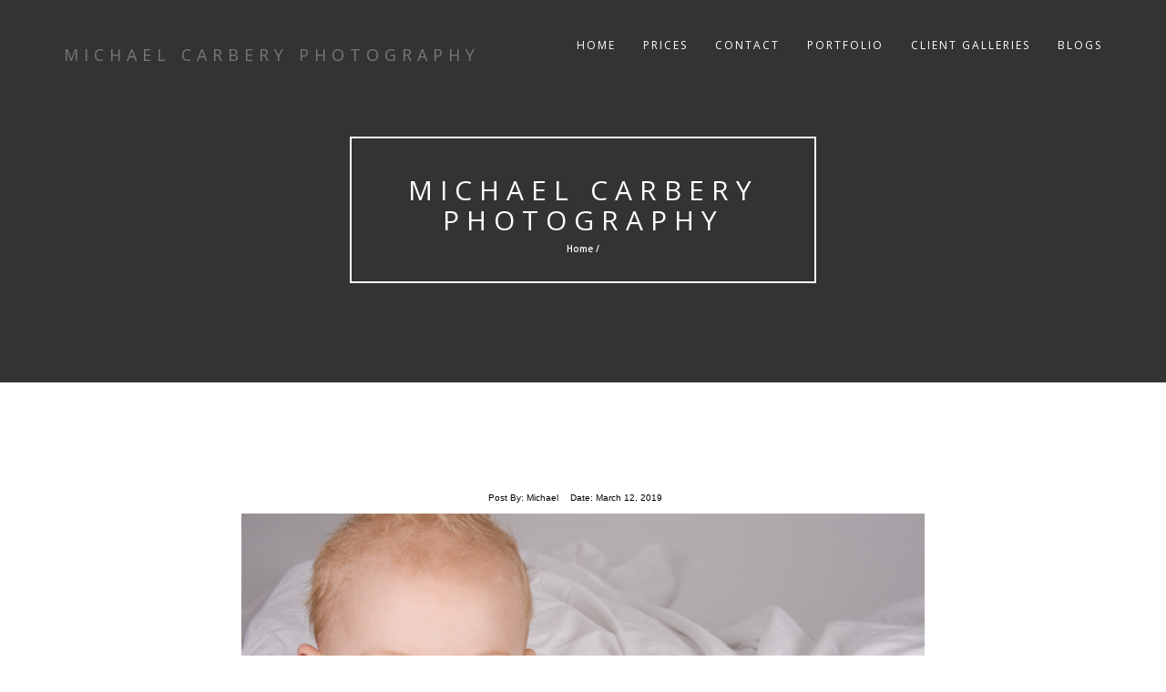

--- FILE ---
content_type: text/html; charset=UTF-8
request_url: https://www.mcarberyphoto.co.uk/rl_gallery/9487/
body_size: 9854
content:

<!DOCTYPE html>
<html lang="en-GB">
<head>
<!-- Basic Page Needs
================================================== -->
<meta charset="UTF-8">
<meta name="viewport" content="width=device-width, initial-scale=1, maximum-scale=1">
<link rel="profile" href="http://gmpg.org/xfn/11">
<link rel="pingback" href="https://www.mcarberyphoto.co.uk/xmlrpc.php">
<link rel="dns-prefetch" href="//cdn.hu-manity.co" />
		<!-- Cookie Compliance -->
		<script type="text/javascript">var huOptions = {"appID":"wwwmcarberyphotocouk-f044cfb","currentLanguage":"en","blocking":false,"globalCookie":false,"isAdmin":false,"privacyConsent":true,"forms":[]};</script>
		<script type="text/javascript" src="https://cdn.hu-manity.co/hu-banner.min.js"></script><title>Michael Carbery Photography</title>
<meta name='robots' content='max-image-preview:large' />
<link rel='dns-prefetch' href='//fonts.googleapis.com' />
<link rel="alternate" type="application/rss+xml" title="Michael Carbery Photography &raquo; Feed" href="https://www.mcarberyphoto.co.uk/feed/" />
<link rel="alternate" type="application/rss+xml" title="Michael Carbery Photography &raquo; Comments Feed" href="https://www.mcarberyphoto.co.uk/comments/feed/" />
<link rel="alternate" title="oEmbed (JSON)" type="application/json+oembed" href="https://www.mcarberyphoto.co.uk/wp-json/oembed/1.0/embed?url=https%3A%2F%2Fwww.mcarberyphoto.co.uk%2Frl_gallery%2F9487%2F" />
<link rel="alternate" title="oEmbed (XML)" type="text/xml+oembed" href="https://www.mcarberyphoto.co.uk/wp-json/oembed/1.0/embed?url=https%3A%2F%2Fwww.mcarberyphoto.co.uk%2Frl_gallery%2F9487%2F&#038;format=xml" />
<style id='wp-img-auto-sizes-contain-inline-css' type='text/css'>
img:is([sizes=auto i],[sizes^="auto," i]){contain-intrinsic-size:3000px 1500px}
/*# sourceURL=wp-img-auto-sizes-contain-inline-css */
</style>
<style id='wp-emoji-styles-inline-css' type='text/css'>

	img.wp-smiley, img.emoji {
		display: inline !important;
		border: none !important;
		box-shadow: none !important;
		height: 1em !important;
		width: 1em !important;
		margin: 0 0.07em !important;
		vertical-align: -0.1em !important;
		background: none !important;
		padding: 0 !important;
	}
/*# sourceURL=wp-emoji-styles-inline-css */
</style>
<style id='wp-block-library-inline-css' type='text/css'>
:root{--wp-block-synced-color:#7a00df;--wp-block-synced-color--rgb:122,0,223;--wp-bound-block-color:var(--wp-block-synced-color);--wp-editor-canvas-background:#ddd;--wp-admin-theme-color:#007cba;--wp-admin-theme-color--rgb:0,124,186;--wp-admin-theme-color-darker-10:#006ba1;--wp-admin-theme-color-darker-10--rgb:0,107,160.5;--wp-admin-theme-color-darker-20:#005a87;--wp-admin-theme-color-darker-20--rgb:0,90,135;--wp-admin-border-width-focus:2px}@media (min-resolution:192dpi){:root{--wp-admin-border-width-focus:1.5px}}.wp-element-button{cursor:pointer}:root .has-very-light-gray-background-color{background-color:#eee}:root .has-very-dark-gray-background-color{background-color:#313131}:root .has-very-light-gray-color{color:#eee}:root .has-very-dark-gray-color{color:#313131}:root .has-vivid-green-cyan-to-vivid-cyan-blue-gradient-background{background:linear-gradient(135deg,#00d084,#0693e3)}:root .has-purple-crush-gradient-background{background:linear-gradient(135deg,#34e2e4,#4721fb 50%,#ab1dfe)}:root .has-hazy-dawn-gradient-background{background:linear-gradient(135deg,#faaca8,#dad0ec)}:root .has-subdued-olive-gradient-background{background:linear-gradient(135deg,#fafae1,#67a671)}:root .has-atomic-cream-gradient-background{background:linear-gradient(135deg,#fdd79a,#004a59)}:root .has-nightshade-gradient-background{background:linear-gradient(135deg,#330968,#31cdcf)}:root .has-midnight-gradient-background{background:linear-gradient(135deg,#020381,#2874fc)}:root{--wp--preset--font-size--normal:16px;--wp--preset--font-size--huge:42px}.has-regular-font-size{font-size:1em}.has-larger-font-size{font-size:2.625em}.has-normal-font-size{font-size:var(--wp--preset--font-size--normal)}.has-huge-font-size{font-size:var(--wp--preset--font-size--huge)}.has-text-align-center{text-align:center}.has-text-align-left{text-align:left}.has-text-align-right{text-align:right}.has-fit-text{white-space:nowrap!important}#end-resizable-editor-section{display:none}.aligncenter{clear:both}.items-justified-left{justify-content:flex-start}.items-justified-center{justify-content:center}.items-justified-right{justify-content:flex-end}.items-justified-space-between{justify-content:space-between}.screen-reader-text{border:0;clip-path:inset(50%);height:1px;margin:-1px;overflow:hidden;padding:0;position:absolute;width:1px;word-wrap:normal!important}.screen-reader-text:focus{background-color:#ddd;clip-path:none;color:#444;display:block;font-size:1em;height:auto;left:5px;line-height:normal;padding:15px 23px 14px;text-decoration:none;top:5px;width:auto;z-index:100000}html :where(.has-border-color){border-style:solid}html :where([style*=border-top-color]){border-top-style:solid}html :where([style*=border-right-color]){border-right-style:solid}html :where([style*=border-bottom-color]){border-bottom-style:solid}html :where([style*=border-left-color]){border-left-style:solid}html :where([style*=border-width]){border-style:solid}html :where([style*=border-top-width]){border-top-style:solid}html :where([style*=border-right-width]){border-right-style:solid}html :where([style*=border-bottom-width]){border-bottom-style:solid}html :where([style*=border-left-width]){border-left-style:solid}html :where(img[class*=wp-image-]){height:auto;max-width:100%}:where(figure){margin:0 0 1em}html :where(.is-position-sticky){--wp-admin--admin-bar--position-offset:var(--wp-admin--admin-bar--height,0px)}@media screen and (max-width:600px){html :where(.is-position-sticky){--wp-admin--admin-bar--position-offset:0px}}

/*# sourceURL=wp-block-library-inline-css */
</style><style id='global-styles-inline-css' type='text/css'>
:root{--wp--preset--aspect-ratio--square: 1;--wp--preset--aspect-ratio--4-3: 4/3;--wp--preset--aspect-ratio--3-4: 3/4;--wp--preset--aspect-ratio--3-2: 3/2;--wp--preset--aspect-ratio--2-3: 2/3;--wp--preset--aspect-ratio--16-9: 16/9;--wp--preset--aspect-ratio--9-16: 9/16;--wp--preset--color--black: #000000;--wp--preset--color--cyan-bluish-gray: #abb8c3;--wp--preset--color--white: #ffffff;--wp--preset--color--pale-pink: #f78da7;--wp--preset--color--vivid-red: #cf2e2e;--wp--preset--color--luminous-vivid-orange: #ff6900;--wp--preset--color--luminous-vivid-amber: #fcb900;--wp--preset--color--light-green-cyan: #7bdcb5;--wp--preset--color--vivid-green-cyan: #00d084;--wp--preset--color--pale-cyan-blue: #8ed1fc;--wp--preset--color--vivid-cyan-blue: #0693e3;--wp--preset--color--vivid-purple: #9b51e0;--wp--preset--gradient--vivid-cyan-blue-to-vivid-purple: linear-gradient(135deg,rgb(6,147,227) 0%,rgb(155,81,224) 100%);--wp--preset--gradient--light-green-cyan-to-vivid-green-cyan: linear-gradient(135deg,rgb(122,220,180) 0%,rgb(0,208,130) 100%);--wp--preset--gradient--luminous-vivid-amber-to-luminous-vivid-orange: linear-gradient(135deg,rgb(252,185,0) 0%,rgb(255,105,0) 100%);--wp--preset--gradient--luminous-vivid-orange-to-vivid-red: linear-gradient(135deg,rgb(255,105,0) 0%,rgb(207,46,46) 100%);--wp--preset--gradient--very-light-gray-to-cyan-bluish-gray: linear-gradient(135deg,rgb(238,238,238) 0%,rgb(169,184,195) 100%);--wp--preset--gradient--cool-to-warm-spectrum: linear-gradient(135deg,rgb(74,234,220) 0%,rgb(151,120,209) 20%,rgb(207,42,186) 40%,rgb(238,44,130) 60%,rgb(251,105,98) 80%,rgb(254,248,76) 100%);--wp--preset--gradient--blush-light-purple: linear-gradient(135deg,rgb(255,206,236) 0%,rgb(152,150,240) 100%);--wp--preset--gradient--blush-bordeaux: linear-gradient(135deg,rgb(254,205,165) 0%,rgb(254,45,45) 50%,rgb(107,0,62) 100%);--wp--preset--gradient--luminous-dusk: linear-gradient(135deg,rgb(255,203,112) 0%,rgb(199,81,192) 50%,rgb(65,88,208) 100%);--wp--preset--gradient--pale-ocean: linear-gradient(135deg,rgb(255,245,203) 0%,rgb(182,227,212) 50%,rgb(51,167,181) 100%);--wp--preset--gradient--electric-grass: linear-gradient(135deg,rgb(202,248,128) 0%,rgb(113,206,126) 100%);--wp--preset--gradient--midnight: linear-gradient(135deg,rgb(2,3,129) 0%,rgb(40,116,252) 100%);--wp--preset--font-size--small: 13px;--wp--preset--font-size--medium: 20px;--wp--preset--font-size--large: 36px;--wp--preset--font-size--x-large: 42px;--wp--preset--spacing--20: 0.44rem;--wp--preset--spacing--30: 0.67rem;--wp--preset--spacing--40: 1rem;--wp--preset--spacing--50: 1.5rem;--wp--preset--spacing--60: 2.25rem;--wp--preset--spacing--70: 3.38rem;--wp--preset--spacing--80: 5.06rem;--wp--preset--shadow--natural: 6px 6px 9px rgba(0, 0, 0, 0.2);--wp--preset--shadow--deep: 12px 12px 50px rgba(0, 0, 0, 0.4);--wp--preset--shadow--sharp: 6px 6px 0px rgba(0, 0, 0, 0.2);--wp--preset--shadow--outlined: 6px 6px 0px -3px rgb(255, 255, 255), 6px 6px rgb(0, 0, 0);--wp--preset--shadow--crisp: 6px 6px 0px rgb(0, 0, 0);}:where(.is-layout-flex){gap: 0.5em;}:where(.is-layout-grid){gap: 0.5em;}body .is-layout-flex{display: flex;}.is-layout-flex{flex-wrap: wrap;align-items: center;}.is-layout-flex > :is(*, div){margin: 0;}body .is-layout-grid{display: grid;}.is-layout-grid > :is(*, div){margin: 0;}:where(.wp-block-columns.is-layout-flex){gap: 2em;}:where(.wp-block-columns.is-layout-grid){gap: 2em;}:where(.wp-block-post-template.is-layout-flex){gap: 1.25em;}:where(.wp-block-post-template.is-layout-grid){gap: 1.25em;}.has-black-color{color: var(--wp--preset--color--black) !important;}.has-cyan-bluish-gray-color{color: var(--wp--preset--color--cyan-bluish-gray) !important;}.has-white-color{color: var(--wp--preset--color--white) !important;}.has-pale-pink-color{color: var(--wp--preset--color--pale-pink) !important;}.has-vivid-red-color{color: var(--wp--preset--color--vivid-red) !important;}.has-luminous-vivid-orange-color{color: var(--wp--preset--color--luminous-vivid-orange) !important;}.has-luminous-vivid-amber-color{color: var(--wp--preset--color--luminous-vivid-amber) !important;}.has-light-green-cyan-color{color: var(--wp--preset--color--light-green-cyan) !important;}.has-vivid-green-cyan-color{color: var(--wp--preset--color--vivid-green-cyan) !important;}.has-pale-cyan-blue-color{color: var(--wp--preset--color--pale-cyan-blue) !important;}.has-vivid-cyan-blue-color{color: var(--wp--preset--color--vivid-cyan-blue) !important;}.has-vivid-purple-color{color: var(--wp--preset--color--vivid-purple) !important;}.has-black-background-color{background-color: var(--wp--preset--color--black) !important;}.has-cyan-bluish-gray-background-color{background-color: var(--wp--preset--color--cyan-bluish-gray) !important;}.has-white-background-color{background-color: var(--wp--preset--color--white) !important;}.has-pale-pink-background-color{background-color: var(--wp--preset--color--pale-pink) !important;}.has-vivid-red-background-color{background-color: var(--wp--preset--color--vivid-red) !important;}.has-luminous-vivid-orange-background-color{background-color: var(--wp--preset--color--luminous-vivid-orange) !important;}.has-luminous-vivid-amber-background-color{background-color: var(--wp--preset--color--luminous-vivid-amber) !important;}.has-light-green-cyan-background-color{background-color: var(--wp--preset--color--light-green-cyan) !important;}.has-vivid-green-cyan-background-color{background-color: var(--wp--preset--color--vivid-green-cyan) !important;}.has-pale-cyan-blue-background-color{background-color: var(--wp--preset--color--pale-cyan-blue) !important;}.has-vivid-cyan-blue-background-color{background-color: var(--wp--preset--color--vivid-cyan-blue) !important;}.has-vivid-purple-background-color{background-color: var(--wp--preset--color--vivid-purple) !important;}.has-black-border-color{border-color: var(--wp--preset--color--black) !important;}.has-cyan-bluish-gray-border-color{border-color: var(--wp--preset--color--cyan-bluish-gray) !important;}.has-white-border-color{border-color: var(--wp--preset--color--white) !important;}.has-pale-pink-border-color{border-color: var(--wp--preset--color--pale-pink) !important;}.has-vivid-red-border-color{border-color: var(--wp--preset--color--vivid-red) !important;}.has-luminous-vivid-orange-border-color{border-color: var(--wp--preset--color--luminous-vivid-orange) !important;}.has-luminous-vivid-amber-border-color{border-color: var(--wp--preset--color--luminous-vivid-amber) !important;}.has-light-green-cyan-border-color{border-color: var(--wp--preset--color--light-green-cyan) !important;}.has-vivid-green-cyan-border-color{border-color: var(--wp--preset--color--vivid-green-cyan) !important;}.has-pale-cyan-blue-border-color{border-color: var(--wp--preset--color--pale-cyan-blue) !important;}.has-vivid-cyan-blue-border-color{border-color: var(--wp--preset--color--vivid-cyan-blue) !important;}.has-vivid-purple-border-color{border-color: var(--wp--preset--color--vivid-purple) !important;}.has-vivid-cyan-blue-to-vivid-purple-gradient-background{background: var(--wp--preset--gradient--vivid-cyan-blue-to-vivid-purple) !important;}.has-light-green-cyan-to-vivid-green-cyan-gradient-background{background: var(--wp--preset--gradient--light-green-cyan-to-vivid-green-cyan) !important;}.has-luminous-vivid-amber-to-luminous-vivid-orange-gradient-background{background: var(--wp--preset--gradient--luminous-vivid-amber-to-luminous-vivid-orange) !important;}.has-luminous-vivid-orange-to-vivid-red-gradient-background{background: var(--wp--preset--gradient--luminous-vivid-orange-to-vivid-red) !important;}.has-very-light-gray-to-cyan-bluish-gray-gradient-background{background: var(--wp--preset--gradient--very-light-gray-to-cyan-bluish-gray) !important;}.has-cool-to-warm-spectrum-gradient-background{background: var(--wp--preset--gradient--cool-to-warm-spectrum) !important;}.has-blush-light-purple-gradient-background{background: var(--wp--preset--gradient--blush-light-purple) !important;}.has-blush-bordeaux-gradient-background{background: var(--wp--preset--gradient--blush-bordeaux) !important;}.has-luminous-dusk-gradient-background{background: var(--wp--preset--gradient--luminous-dusk) !important;}.has-pale-ocean-gradient-background{background: var(--wp--preset--gradient--pale-ocean) !important;}.has-electric-grass-gradient-background{background: var(--wp--preset--gradient--electric-grass) !important;}.has-midnight-gradient-background{background: var(--wp--preset--gradient--midnight) !important;}.has-small-font-size{font-size: var(--wp--preset--font-size--small) !important;}.has-medium-font-size{font-size: var(--wp--preset--font-size--medium) !important;}.has-large-font-size{font-size: var(--wp--preset--font-size--large) !important;}.has-x-large-font-size{font-size: var(--wp--preset--font-size--x-large) !important;}
/*# sourceURL=global-styles-inline-css */
</style>

<style id='classic-theme-styles-inline-css' type='text/css'>
/*! This file is auto-generated */
.wp-block-button__link{color:#fff;background-color:#32373c;border-radius:9999px;box-shadow:none;text-decoration:none;padding:calc(.667em + 2px) calc(1.333em + 2px);font-size:1.125em}.wp-block-file__button{background:#32373c;color:#fff;text-decoration:none}
/*# sourceURL=/wp-includes/css/classic-themes.min.css */
</style>
<link rel='stylesheet' id='contact-form-7-css' href='https://www.mcarberyphoto.co.uk/wp-content/plugins/contact-form-7/includes/css/styles.css?ver=6.1' type='text/css' media='all' />
<link rel='stylesheet' id='responsive-lightbox-prettyphoto-css' href='https://www.mcarberyphoto.co.uk/wp-content/plugins/responsive-lightbox/assets/prettyphoto/prettyPhoto.min.css?ver=3.1.6' type='text/css' media='all' />
<link rel='stylesheet' id='dashicons-css' href='https://www.mcarberyphoto.co.uk/wp-includes/css/dashicons.min.css?ver=6.9' type='text/css' media='all' />
<link rel='stylesheet' id='thickbox-css' href='https://www.mcarberyphoto.co.uk/wp-includes/js/thickbox/thickbox.css?ver=6.9' type='text/css' media='all' />
<link rel='stylesheet' id='rokophoto_font-css' href='//fonts.googleapis.com/css?family=Open+Sans%3A400%2C600&#038;ver=6.9' type='text/css' media='all' />
<link rel='stylesheet' id='rokophoto_bootstrap-css' href='https://www.mcarberyphoto.co.uk/wp-content/themes/rokophoto-lite/css/bootstrap.css?ver=6.9' type='text/css' media='all' />
<link rel='stylesheet' id='rokophoto_animate-css' href='https://www.mcarberyphoto.co.uk/wp-content/themes/rokophoto-lite/css/animate.css?ver=6.9' type='text/css' media='all' />
<link rel='stylesheet' id='rokophoto_font_awesome-css' href='https://www.mcarberyphoto.co.uk/wp-content/themes/rokophoto-lite/css/font-awesome.css?ver=6.9' type='text/css' media='all' />
<link rel='stylesheet' id='rokophoto_style-css' href='https://www.mcarberyphoto.co.uk/wp-content/themes/rokophoto-lite/style.css?ver=1.1.25' type='text/css' media='all' />
<link rel='stylesheet' id='rokophoto_responsiveness-css' href='https://www.mcarberyphoto.co.uk/wp-content/themes/rokophoto-lite/css/responsiveness.css?ver=6.9' type='text/css' media='all' />
<style id='akismet-widget-style-inline-css' type='text/css'>

			.a-stats {
				--akismet-color-mid-green: #357b49;
				--akismet-color-white: #fff;
				--akismet-color-light-grey: #f6f7f7;

				max-width: 350px;
				width: auto;
			}

			.a-stats * {
				all: unset;
				box-sizing: border-box;
			}

			.a-stats strong {
				font-weight: 600;
			}

			.a-stats a.a-stats__link,
			.a-stats a.a-stats__link:visited,
			.a-stats a.a-stats__link:active {
				background: var(--akismet-color-mid-green);
				border: none;
				box-shadow: none;
				border-radius: 8px;
				color: var(--akismet-color-white);
				cursor: pointer;
				display: block;
				font-family: -apple-system, BlinkMacSystemFont, 'Segoe UI', 'Roboto', 'Oxygen-Sans', 'Ubuntu', 'Cantarell', 'Helvetica Neue', sans-serif;
				font-weight: 500;
				padding: 12px;
				text-align: center;
				text-decoration: none;
				transition: all 0.2s ease;
			}

			/* Extra specificity to deal with TwentyTwentyOne focus style */
			.widget .a-stats a.a-stats__link:focus {
				background: var(--akismet-color-mid-green);
				color: var(--akismet-color-white);
				text-decoration: none;
			}

			.a-stats a.a-stats__link:hover {
				filter: brightness(110%);
				box-shadow: 0 4px 12px rgba(0, 0, 0, 0.06), 0 0 2px rgba(0, 0, 0, 0.16);
			}

			.a-stats .count {
				color: var(--akismet-color-white);
				display: block;
				font-size: 1.5em;
				line-height: 1.4;
				padding: 0 13px;
				white-space: nowrap;
			}
		
/*# sourceURL=akismet-widget-style-inline-css */
</style>
<link rel='stylesheet' id='wp-pagenavi-css' href='https://www.mcarberyphoto.co.uk/wp-content/plugins/wp-pagenavi/pagenavi-css.css?ver=2.70' type='text/css' media='all' />
 <style type="text/css"></style><script type="text/javascript" src="https://www.mcarberyphoto.co.uk/wp-includes/js/jquery/jquery.min.js?ver=3.7.1" id="jquery-core-js"></script>
<script type="text/javascript" src="https://www.mcarberyphoto.co.uk/wp-includes/js/jquery/jquery-migrate.min.js?ver=3.4.1" id="jquery-migrate-js"></script>
<script type="text/javascript" src="https://www.mcarberyphoto.co.uk/wp-content/plugins/responsive-lightbox/assets/prettyphoto/jquery.prettyPhoto.min.js?ver=3.1.6" id="responsive-lightbox-prettyphoto-js"></script>
<script type="text/javascript" src="https://www.mcarberyphoto.co.uk/wp-includes/js/underscore.min.js?ver=1.13.7" id="underscore-js"></script>
<script type="text/javascript" src="https://www.mcarberyphoto.co.uk/wp-content/plugins/responsive-lightbox/assets/infinitescroll/infinite-scroll.pkgd.min.js?ver=4.0.1" id="responsive-lightbox-infinite-scroll-js"></script>
<script type="text/javascript" id="responsive-lightbox-js-before">
/* <![CDATA[ */
var rlArgs = {"script":"prettyphoto","selector":"lightbox","customEvents":"","activeGalleries":true,"animationSpeed":"normal","slideshow":false,"slideshowDelay":5000,"slideshowAutoplay":false,"opacity":"0.75","showTitle":true,"allowResize":true,"allowExpand":true,"width":1080,"height":720,"separator":"\/","theme":"pp_default","horizontalPadding":20,"hideFlash":false,"wmode":"opaque","videoAutoplay":false,"modal":false,"deeplinking":false,"overlayGallery":true,"keyboardShortcuts":true,"social":false,"woocommerce_gallery":false,"ajaxurl":"https:\/\/www.mcarberyphoto.co.uk\/wp-admin\/admin-ajax.php","nonce":"f62ebdc5b2","preview":false,"postId":9487,"scriptExtension":false};

//# sourceURL=responsive-lightbox-js-before
/* ]]> */
</script>
<script type="text/javascript" src="https://www.mcarberyphoto.co.uk/wp-content/plugins/responsive-lightbox/js/front.js?ver=2.5.2" id="responsive-lightbox-js"></script>
<script type="text/javascript" id="photocrati_ajax-js-extra">
/* <![CDATA[ */
var photocrati_ajax = {"url":"https://www.mcarberyphoto.co.uk/index.php?photocrati_ajax=1","rest_url":"https://www.mcarberyphoto.co.uk/wp-json/","wp_home_url":"https://www.mcarberyphoto.co.uk","wp_site_url":"https://www.mcarberyphoto.co.uk","wp_root_url":"https://www.mcarberyphoto.co.uk","wp_plugins_url":"https://www.mcarberyphoto.co.uk/wp-content/plugins","wp_content_url":"https://www.mcarberyphoto.co.uk/wp-content","wp_includes_url":"https://www.mcarberyphoto.co.uk/wp-includes/","ngg_param_slug":"nggallery","rest_nonce":"effcc05447"};
//# sourceURL=photocrati_ajax-js-extra
/* ]]> */
</script>
<script type="text/javascript" src="https://www.mcarberyphoto.co.uk/wp-content/plugins/nextgen-gallery/static/Legacy/ajax.min.js?ver=3.59.12" id="photocrati_ajax-js"></script>
<script type="text/javascript" src="https://www.mcarberyphoto.co.uk/wp-content/themes/rokophoto-lite/js/modernizr.custom.js?ver=6.9" id="rokophoto_modernizr-js"></script>
<script type="text/javascript" src="https://www.mcarberyphoto.co.uk/wp-content/themes/rokophoto-lite/js/html5shiv.min.js?ver=6.9" id="rokophoto_html5shiv-js"></script>
<link rel="https://api.w.org/" href="https://www.mcarberyphoto.co.uk/wp-json/" /><link rel="EditURI" type="application/rsd+xml" title="RSD" href="https://www.mcarberyphoto.co.uk/xmlrpc.php?rsd" />
<meta name="generator" content="WordPress 6.9" />
<link rel="canonical" href="https://www.mcarberyphoto.co.uk/rl_gallery/9487/" />
<link rel='shortlink' href='https://www.mcarberyphoto.co.uk/?p=9487' />
<link rel='stylesheet' id='responsive-lightbox-gallery-css' href='https://www.mcarberyphoto.co.uk/wp-content/plugins/responsive-lightbox/css/gallery.css?ver=2.5.2' type='text/css' media='all' />
<style id='responsive-lightbox-gallery-inline-css' type='text/css'>

				#rl-gallery-container-1 .rl-gallery .rl-gallery-link {
					border: 0px solid #000000;
				}
				#rl-gallery-container-1 .rl-gallery .rl-gallery-link .rl-gallery-item-title {
					color: #ffffff;
				}
				#rl-gallery-container-1 .rl-gallery .rl-gallery-link .rl-gallery-item-caption {
					color: #cccccc;
				}
				#rl-gallery-container-1 .rl-gallery .rl-gallery-link .rl-gallery-caption {
					font-size: 13px;
					padding: 20px;
				}
				#rl-gallery-container-1 .rl-gallery .rl-gallery-link .rl-gallery-caption,
				#rl-gallery-container-1 .rl-gallery .rl-gallery-link:after {
					background-color: rgba( 0,0,0, 0.8 );
				}
				#rl-gallery-container-1 [class^="rl-hover-icon-"] .rl-gallery-link:before,
				#rl-gallery-container-1 [class*=" rl-hover-icon-"] .rl-gallery-link:before {
					color: #ffffff;
					background-color: rgba( 0,0,0, 0.8 );
				}
/*# sourceURL=responsive-lightbox-gallery-inline-css */
</style>
<link rel='stylesheet' id='responsive-lightbox-basicgrid-gallery-css' href='https://www.mcarberyphoto.co.uk/wp-content/plugins/responsive-lightbox/css/gallery-basicgrid.css?ver=2.5.2' type='text/css' media='all' />
<style id='responsive-lightbox-basicgrid-gallery-inline-css' type='text/css'>

		#rl-gallery-container-1 .rl-basicgrid-gallery .rl-gallery-item {
			width: calc(33.33% - 2px);
			margin: 1px;
		}
		@media all and (min-width: 1200px) {
			#rl-gallery-container-1 .rl-basicgrid-gallery .rl-gallery-item {
				width: calc(25% - 2px);
			}
		}
		@media all and (min-width: 992px) and (max-width: 1200px) {
			#rl-gallery-container-1 .rl-basicgrid-gallery .rl-gallery-item {
				width: calc(33.33% - 2px);
			}
		}
		@media all and (min-width: 768px) and (max-width: 992px) {
			#rl-gallery-container-1 .rl-basicgrid-gallery .rl-gallery-item {
				width: calc(50% - 2px);
			}
		}
		@media all and (max-width: 768px) {
			#rl-gallery-container-1 .rl-basicgrid-gallery .rl-gallery-item {
				width: calc(100% - 2px);
			}
		}
/*# sourceURL=responsive-lightbox-basicgrid-gallery-inline-css */
</style>
</head>

<body class="wp-singular rl_gallery-template-default single single-rl_gallery postid-9487 wp-theme-rokophoto-lite cookies-not-set">


		<!-- Preloader
	================================================== -->
	<div id="preloader"><div id="status">&nbsp;</div></div>
	
	<!-- Navigation
	================================================== -->
	<nav id="site-navigation" role="navigation" class="main-navigation navbar navbar-default navbar-fixed-top">
		<div class="container">
			<div class="align-vertical">
				<div class="navbar-header page-scroll">
					<button type="button" class="menu-toggle navbar-toggle" aria-controls="menu" aria-expanded="false">
						<span class="sr-only">Toggle Navigation</span>
						<span class="icon-bar"></span>
						<span class="icon-bar"></span>
						<span class="icon-bar"></span>
					</button>
					<a class="navbar-brand navbar-brand-title" href="https://www.mcarberyphoto.co.uk/"><h4>Michael Carbery Photography</h4></a>

				</div>

				<div class="menu-container"><ul class="nav navbar-nav navbar-right"><li id="menu-item-40" class="menu-item menu-item-type-custom menu-item-object-custom menu-item-home menu-item-40"><a href="http://www.mcarberyphoto.co.uk">Home</a></li>
<li id="menu-item-9" class="menu-item menu-item-type-post_type menu-item-object-page menu-item-9"><a href="https://www.mcarberyphoto.co.uk/prices/">Prices</a></li>
<li id="menu-item-43" class="menu-item menu-item-type-post_type menu-item-object-page menu-item-43"><a href="https://www.mcarberyphoto.co.uk/contact/">Contact</a></li>
<li id="menu-item-166" class="menu-item menu-item-type-post_type menu-item-object-page menu-item-has-children menu-item-166"><a href="https://www.mcarberyphoto.co.uk/galleries/">Portfolio</a>
<ul class="sub-menu">
	<li id="menu-item-885" class="menu-item menu-item-type-post_type menu-item-object-page menu-item-885"><a href="https://www.mcarberyphoto.co.uk/communion/">Communion</a></li>
	<li id="menu-item-886" class="menu-item menu-item-type-post_type menu-item-object-page menu-item-886"><a href="https://www.mcarberyphoto.co.uk/portfolios/">Portfolios</a></li>
	<li id="menu-item-887" class="menu-item menu-item-type-post_type menu-item-object-page menu-item-887"><a href="https://www.mcarberyphoto.co.uk/formals/">Formals</a></li>
	<li id="menu-item-888" class="menu-item menu-item-type-post_type menu-item-object-page menu-item-888"><a href="https://www.mcarberyphoto.co.uk/babies/">Babies</a></li>
	<li id="menu-item-889" class="menu-item menu-item-type-post_type menu-item-object-page menu-item-889"><a href="https://www.mcarberyphoto.co.uk/portraits-2/">Portraits</a></li>
</ul>
</li>
<li id="menu-item-934" class="menu-item menu-item-type-post_type menu-item-object-page menu-item-934"><a href="https://www.mcarberyphoto.co.uk/client-galleries/">Client Galleries</a></li>
<li id="menu-item-1543" class="menu-item menu-item-type-taxonomy menu-item-object-category menu-item-has-children menu-item-1543"><a href="https://www.mcarberyphoto.co.uk/category/portraits/">Blogs</a>
<ul class="sub-menu">
	<li id="menu-item-1599" class="menu-item menu-item-type-taxonomy menu-item-object-category menu-item-1599"><a href="https://www.mcarberyphoto.co.uk/category/portraits/">Portraits</a></li>
	<li id="menu-item-1597" class="menu-item menu-item-type-taxonomy menu-item-object-category menu-item-1597"><a href="https://www.mcarberyphoto.co.uk/category/aircraft/">Aviation</a></li>
</ul>
</li>
</ul></div>			</div>
		</div>
	</nav><!-- #site-navigation -->

	<!-- Blog
	================================================== -->
	<section id="blog" style="background-image: url('');">
	<div class="dark-overlay vision">
		<div class="centered vision-border wow bounceIn">
						<h2><a href="https://www.mcarberyphoto.co.uk/">Michael Carbery Photography</a></h2>
						<h6>
			Home / 		</h6>
			</div>
	</div>
</section>

	<!-- Blog Posts
	================================================== -->
		<div class="blog">
		<div class="container">
			<div class="row">

			
										<!-- Blog post -->
<div class="blog-post post-9487 rl_gallery type-rl_gallery status-publish has-post-thumbnail hentry" id="post-9487">
	<div class="col-lg-8 col-lg-offset-2">
		<div class="post wow fadeIn" data-wow-duration="2s">
			<h2><a href="https://www.mcarberyphoto.co.uk/rl_gallery/9487/"></a></h2>
			<ul class="list-inline">
				<li>Post By: <a href="https://www.mcarberyphoto.co.uk/author/michael/" title="Posts by Michael" rel="author">Michael</a></li>
				<li>Date: <time>March 12, 2019</time></li>
								<li></li>
			</ul>
							<img width="5120" height="2880" style="background:url( https://www.mcarberyphoto.co.uk/wp-content/uploads/2012/09/Emma110.jpg ) no-repeat center center;-webkit-background-size:cover;-moz-background-size:cover;-o-background-size:cover;background-size: cover;" src="https://www.mcarberyphoto.co.uk/wp-content/uploads/2018/07/responsive-lightbox-thumbnail.png" class="img-responsive wp-post-image" alt="" decoding="async" fetchpriority="high" srcset="https://www.mcarberyphoto.co.uk/wp-content/uploads/2018/07/responsive-lightbox-thumbnail.png 5120w, https://www.mcarberyphoto.co.uk/wp-content/uploads/2018/07/responsive-lightbox-thumbnail-620x349.png 620w, https://www.mcarberyphoto.co.uk/wp-content/uploads/2018/07/responsive-lightbox-thumbnail-768x432.png 768w, https://www.mcarberyphoto.co.uk/wp-content/uploads/2018/07/responsive-lightbox-thumbnail-940x529.png 940w" sizes="(max-width: 5120px) 100vw, 5120px" />						<div class="post-content">
				<div class="rl-gallery-container rl-loading" id="rl-gallery-container-1" data-gallery_id="9487"> <div class="rl-gallery rl-basicgrid-gallery " id="rl-gallery-1" data-gallery_no="1"> <div class="rl-gallery-item"><a href="https://www.mcarberyphoto.co.uk/wp-content/uploads/2012/09/Emma110.jpg" title="Emma1" data-rl_title="Emma1" class="rl-gallery-link" data-rl_caption="" data-rel="lightbox-gallery-1"><img decoding="async" src="https://www.mcarberyphoto.co.uk/wp-content/uploads/2012/09/Emma110-300x199.jpg" width="300" height="199" alt=""/><span class="rl-gallery-caption"><span class="rl-gallery-item-title">Emma1</span></span></a></div><div class="rl-gallery-item"><a href="https://www.mcarberyphoto.co.uk/wp-content/uploads/2012/09/Emma210.jpg" title="Emma2" data-rl_title="Emma2" class="rl-gallery-link" data-rl_caption="" data-rel="lightbox-gallery-1"><img decoding="async" src="https://www.mcarberyphoto.co.uk/wp-content/uploads/2012/09/Emma210-300x199.jpg" width="300" height="199" alt=""/><span class="rl-gallery-caption"><span class="rl-gallery-item-title">Emma2</span></span></a></div><div class="rl-gallery-item"><a href="https://www.mcarberyphoto.co.uk/wp-content/uploads/2012/09/Emma310.jpg" title="Emma3" data-rl_title="Emma3" class="rl-gallery-link" data-rl_caption="" data-rel="lightbox-gallery-1"><img loading="lazy" decoding="async" src="https://www.mcarberyphoto.co.uk/wp-content/uploads/2012/09/Emma310-300x199.jpg" width="300" height="199" alt=""/><span class="rl-gallery-caption"><span class="rl-gallery-item-title">Emma3</span></span></a></div><div class="rl-gallery-item"><a href="https://www.mcarberyphoto.co.uk/wp-content/uploads/2012/09/Emma46.jpg" title="Emma4" data-rl_title="Emma4" class="rl-gallery-link" data-rl_caption="" data-rel="lightbox-gallery-1"><img loading="lazy" decoding="async" src="https://www.mcarberyphoto.co.uk/wp-content/uploads/2012/09/Emma46-199x300.jpg" width="199" height="300" alt=""/><span class="rl-gallery-caption"><span class="rl-gallery-item-title">Emma4</span></span></a></div><div class="rl-gallery-item"><a href="https://www.mcarberyphoto.co.uk/wp-content/uploads/2012/09/Emma52.jpg" title="Emma5" data-rl_title="Emma5" class="rl-gallery-link" data-rl_caption="" data-rel="lightbox-gallery-1"><img loading="lazy" decoding="async" src="https://www.mcarberyphoto.co.uk/wp-content/uploads/2012/09/Emma52-300x199.jpg" width="300" height="199" alt=""/><span class="rl-gallery-caption"><span class="rl-gallery-item-title">Emma5</span></span></a></div><div class="rl-gallery-item"><a href="https://www.mcarberyphoto.co.uk/wp-content/uploads/2012/09/Emma61.jpg" title="Emma6" data-rl_title="Emma6" class="rl-gallery-link" data-rl_caption="" data-rel="lightbox-gallery-1"><img loading="lazy" decoding="async" src="https://www.mcarberyphoto.co.uk/wp-content/uploads/2012/09/Emma61-199x300.jpg" width="199" height="300" alt=""/><span class="rl-gallery-caption"><span class="rl-gallery-item-title">Emma6</span></span></a></div><div class="rl-gallery-item"><a href="https://www.mcarberyphoto.co.uk/wp-content/uploads/2012/09/Emma71.jpg" title="Emma7" data-rl_title="Emma7" class="rl-gallery-link" data-rl_caption="" data-rel="lightbox-gallery-1"><img loading="lazy" decoding="async" src="https://www.mcarberyphoto.co.uk/wp-content/uploads/2012/09/Emma71-199x300.jpg" width="199" height="300" alt=""/><span class="rl-gallery-caption"><span class="rl-gallery-item-title">Emma7</span></span></a></div><div class="rl-gallery-item"><a href="https://www.mcarberyphoto.co.uk/wp-content/uploads/2012/09/Emma81.jpg" title="Emma8" data-rl_title="Emma8" class="rl-gallery-link" data-rl_caption="" data-rel="lightbox-gallery-1"><img loading="lazy" decoding="async" src="https://www.mcarberyphoto.co.uk/wp-content/uploads/2012/09/Emma81-199x300.jpg" width="199" height="300" alt=""/><span class="rl-gallery-caption"><span class="rl-gallery-item-title">Emma8</span></span></a></div><div class="rl-gallery-item"><a href="https://www.mcarberyphoto.co.uk/wp-content/uploads/2012/09/Emma91.jpg" title="Emma9" data-rl_title="Emma9" class="rl-gallery-link" data-rl_caption="" data-rel="lightbox-gallery-1"><img loading="lazy" decoding="async" src="https://www.mcarberyphoto.co.uk/wp-content/uploads/2012/09/Emma91-199x300.jpg" width="199" height="300" alt=""/><span class="rl-gallery-caption"><span class="rl-gallery-item-title">Emma9</span></span></a></div><div class="rl-gallery-item"><a href="https://www.mcarberyphoto.co.uk/wp-content/uploads/2012/09/Emma101.jpg" title="Emma10" data-rl_title="Emma10" class="rl-gallery-link" data-rl_caption="" data-rel="lightbox-gallery-1"><img loading="lazy" decoding="async" src="https://www.mcarberyphoto.co.uk/wp-content/uploads/2012/09/Emma101-199x300.jpg" width="199" height="300" alt=""/><span class="rl-gallery-caption"><span class="rl-gallery-item-title">Emma10</span></span></a></div><div class="rl-gallery-item"><a href="https://www.mcarberyphoto.co.uk/wp-content/uploads/2012/09/Emma112.jpg" title="Emma11" data-rl_title="Emma11" class="rl-gallery-link" data-rl_caption="" data-rel="lightbox-gallery-1"><img loading="lazy" decoding="async" src="https://www.mcarberyphoto.co.uk/wp-content/uploads/2012/09/Emma112-199x300.jpg" width="199" height="300" alt=""/><span class="rl-gallery-caption"><span class="rl-gallery-item-title">Emma11</span></span></a></div><div class="rl-gallery-item"><a href="https://www.mcarberyphoto.co.uk/wp-content/uploads/2012/09/Emma121.jpg" title="Emma12" data-rl_title="Emma12" class="rl-gallery-link" data-rl_caption="" data-rel="lightbox-gallery-1"><img loading="lazy" decoding="async" src="https://www.mcarberyphoto.co.uk/wp-content/uploads/2012/09/Emma121-199x300.jpg" width="199" height="300" alt=""/><span class="rl-gallery-caption"><span class="rl-gallery-item-title">Emma12</span></span></a></div><div class="rl-gallery-item"><a href="https://www.mcarberyphoto.co.uk/wp-content/uploads/2012/09/Emma131.jpg" title="Emma13" data-rl_title="Emma13" class="rl-gallery-link" data-rl_caption="" data-rel="lightbox-gallery-1"><img loading="lazy" decoding="async" src="https://www.mcarberyphoto.co.uk/wp-content/uploads/2012/09/Emma131-199x300.jpg" width="199" height="300" alt=""/><span class="rl-gallery-caption"><span class="rl-gallery-item-title">Emma13</span></span></a></div><div class="rl-gallery-item"><a href="https://www.mcarberyphoto.co.uk/wp-content/uploads/2012/09/Emma141.jpg" title="Emma14" data-rl_title="Emma14" class="rl-gallery-link" data-rl_caption="" data-rel="lightbox-gallery-1"><img loading="lazy" decoding="async" src="https://www.mcarberyphoto.co.uk/wp-content/uploads/2012/09/Emma141-199x300.jpg" width="199" height="300" alt=""/><span class="rl-gallery-caption"><span class="rl-gallery-item-title">Emma14</span></span></a></div><div class="rl-gallery-item"><a href="https://www.mcarberyphoto.co.uk/wp-content/uploads/2012/09/Emma151.jpg" title="Emma15" data-rl_title="Emma15" class="rl-gallery-link" data-rl_caption="" data-rel="lightbox-gallery-1"><img loading="lazy" decoding="async" src="https://www.mcarberyphoto.co.uk/wp-content/uploads/2012/09/Emma151-199x300.jpg" width="199" height="300" alt=""/><span class="rl-gallery-caption"><span class="rl-gallery-item-title">Emma15</span></span></a></div><div class="rl-gallery-item"><a href="https://www.mcarberyphoto.co.uk/wp-content/uploads/2012/09/Emma161.jpg" title="Emma16" data-rl_title="Emma16" class="rl-gallery-link" data-rl_caption="" data-rel="lightbox-gallery-1"><img loading="lazy" decoding="async" src="https://www.mcarberyphoto.co.uk/wp-content/uploads/2012/09/Emma161-199x300.jpg" width="199" height="300" alt=""/><span class="rl-gallery-caption"><span class="rl-gallery-item-title">Emma16</span></span></a></div><div class="rl-gallery-item"><a href="https://www.mcarberyphoto.co.uk/wp-content/uploads/2012/09/Emma171.jpg" title="Emma17" data-rl_title="Emma17" class="rl-gallery-link" data-rl_caption="" data-rel="lightbox-gallery-1"><img loading="lazy" decoding="async" src="https://www.mcarberyphoto.co.uk/wp-content/uploads/2012/09/Emma171-199x300.jpg" width="199" height="300" alt=""/><span class="rl-gallery-caption"><span class="rl-gallery-item-title">Emma17</span></span></a></div><div class="rl-gallery-item"><a href="https://www.mcarberyphoto.co.uk/wp-content/uploads/2012/09/Emma181.jpg" title="Emma18" data-rl_title="Emma18" class="rl-gallery-link" data-rl_caption="" data-rel="lightbox-gallery-1"><img loading="lazy" decoding="async" src="https://www.mcarberyphoto.co.uk/wp-content/uploads/2012/09/Emma181-199x300.jpg" width="199" height="300" alt=""/><span class="rl-gallery-caption"><span class="rl-gallery-item-title">Emma18</span></span></a></div><div class="rl-gallery-item"><a href="https://www.mcarberyphoto.co.uk/wp-content/uploads/2012/09/Emma191.jpg" title="Emma19" data-rl_title="Emma19" class="rl-gallery-link" data-rl_caption="" data-rel="lightbox-gallery-1"><img loading="lazy" decoding="async" src="https://www.mcarberyphoto.co.uk/wp-content/uploads/2012/09/Emma191-199x300.jpg" width="199" height="300" alt=""/><span class="rl-gallery-caption"><span class="rl-gallery-item-title">Emma19</span></span></a></div><div class="rl-gallery-item"><a href="https://www.mcarberyphoto.co.uk/wp-content/uploads/2012/09/Emma201.jpg" title="Emma20" data-rl_title="Emma20" class="rl-gallery-link" data-rl_caption="" data-rel="lightbox-gallery-1"><img loading="lazy" decoding="async" src="https://www.mcarberyphoto.co.uk/wp-content/uploads/2012/09/Emma201-199x300.jpg" width="199" height="300" alt=""/><span class="rl-gallery-caption"><span class="rl-gallery-item-title">Emma20</span></span></a></div><div class="rl-gallery-item"><a href="https://www.mcarberyphoto.co.uk/wp-content/uploads/2012/09/Emma212.jpg" title="Emma21" data-rl_title="Emma21" class="rl-gallery-link" data-rl_caption="" data-rel="lightbox-gallery-1"><img loading="lazy" decoding="async" src="https://www.mcarberyphoto.co.uk/wp-content/uploads/2012/09/Emma212-199x300.jpg" width="199" height="300" alt=""/><span class="rl-gallery-caption"><span class="rl-gallery-item-title">Emma21</span></span></a></div><div class="rl-gallery-item"><a href="https://www.mcarberyphoto.co.uk/wp-content/uploads/2012/09/Emma221.jpg" title="Emma22" data-rl_title="Emma22" class="rl-gallery-link" data-rl_caption="" data-rel="lightbox-gallery-1"><img loading="lazy" decoding="async" src="https://www.mcarberyphoto.co.uk/wp-content/uploads/2012/09/Emma221-199x300.jpg" width="199" height="300" alt=""/><span class="rl-gallery-caption"><span class="rl-gallery-item-title">Emma22</span></span></a></div><div class="rl-gallery-item"><a href="https://www.mcarberyphoto.co.uk/wp-content/uploads/2012/09/Emma231.jpg" title="Emma23" data-rl_title="Emma23" class="rl-gallery-link" data-rl_caption="" data-rel="lightbox-gallery-1"><img loading="lazy" decoding="async" src="https://www.mcarberyphoto.co.uk/wp-content/uploads/2012/09/Emma231-199x300.jpg" width="199" height="300" alt=""/><span class="rl-gallery-caption"><span class="rl-gallery-item-title">Emma23</span></span></a></div><div class="rl-gallery-item"><a href="https://www.mcarberyphoto.co.uk/wp-content/uploads/2012/09/Emma241.jpg" title="Emma24" data-rl_title="Emma24" class="rl-gallery-link" data-rl_caption="" data-rel="lightbox-gallery-1"><img loading="lazy" decoding="async" src="https://www.mcarberyphoto.co.uk/wp-content/uploads/2012/09/Emma241-199x300.jpg" width="199" height="300" alt=""/><span class="rl-gallery-caption"><span class="rl-gallery-item-title">Emma24</span></span></a></div><div class="rl-gallery-item"><a href="https://www.mcarberyphoto.co.uk/wp-content/uploads/2012/09/Emma251.jpg" title="Emma25" data-rl_title="Emma25" class="rl-gallery-link" data-rl_caption="" data-rel="lightbox-gallery-1"><img loading="lazy" decoding="async" src="https://www.mcarberyphoto.co.uk/wp-content/uploads/2012/09/Emma251-199x300.jpg" width="199" height="300" alt=""/><span class="rl-gallery-caption"><span class="rl-gallery-item-title">Emma25</span></span></a></div><div class="rl-gallery-item"><a href="https://www.mcarberyphoto.co.uk/wp-content/uploads/2012/09/Emma261.jpg" title="Emma26" data-rl_title="Emma26" class="rl-gallery-link" data-rl_caption="" data-rel="lightbox-gallery-1"><img loading="lazy" decoding="async" src="https://www.mcarberyphoto.co.uk/wp-content/uploads/2012/09/Emma261-300x199.jpg" width="300" height="199" alt=""/><span class="rl-gallery-caption"><span class="rl-gallery-item-title">Emma26</span></span></a></div><div class="rl-gallery-item"><a href="https://www.mcarberyphoto.co.uk/wp-content/uploads/2012/09/Emma271.jpg" title="Emma27" data-rl_title="Emma27" class="rl-gallery-link" data-rl_caption="" data-rel="lightbox-gallery-1"><img loading="lazy" decoding="async" src="https://www.mcarberyphoto.co.uk/wp-content/uploads/2012/09/Emma271-199x300.jpg" width="199" height="300" alt=""/><span class="rl-gallery-caption"><span class="rl-gallery-item-title">Emma27</span></span></a></div><div class="rl-gallery-item"><a href="https://www.mcarberyphoto.co.uk/wp-content/uploads/2012/09/Emma281.jpg" title="Emma28" data-rl_title="Emma28" class="rl-gallery-link" data-rl_caption="" data-rel="lightbox-gallery-1"><img loading="lazy" decoding="async" src="https://www.mcarberyphoto.co.uk/wp-content/uploads/2012/09/Emma281-199x300.jpg" width="199" height="300" alt=""/><span class="rl-gallery-caption"><span class="rl-gallery-item-title">Emma28</span></span></a></div><div class="rl-gallery-item"><a href="https://www.mcarberyphoto.co.uk/wp-content/uploads/2012/09/Emma291.jpg" title="Emma29" data-rl_title="Emma29" class="rl-gallery-link" data-rl_caption="" data-rel="lightbox-gallery-1"><img loading="lazy" decoding="async" src="https://www.mcarberyphoto.co.uk/wp-content/uploads/2012/09/Emma291-300x199.jpg" width="300" height="199" alt=""/><span class="rl-gallery-caption"><span class="rl-gallery-item-title">Emma29</span></span></a></div><div class="rl-gallery-item"><a href="https://www.mcarberyphoto.co.uk/wp-content/uploads/2012/09/Emma301.jpg" title="Emma30" data-rl_title="Emma30" class="rl-gallery-link" data-rl_caption="" data-rel="lightbox-gallery-1"><img loading="lazy" decoding="async" src="https://www.mcarberyphoto.co.uk/wp-content/uploads/2012/09/Emma301-300x199.jpg" width="300" height="199" alt=""/><span class="rl-gallery-caption"><span class="rl-gallery-item-title">Emma30</span></span></a></div><div class="rl-gallery-item"><a href="https://www.mcarberyphoto.co.uk/wp-content/uploads/2012/09/Emma312.jpg" title="Emma31" data-rl_title="Emma31" class="rl-gallery-link" data-rl_caption="" data-rel="lightbox-gallery-1"><img loading="lazy" decoding="async" src="https://www.mcarberyphoto.co.uk/wp-content/uploads/2012/09/Emma312-300x199.jpg" width="300" height="199" alt=""/><span class="rl-gallery-caption"><span class="rl-gallery-item-title">Emma31</span></span></a></div><div class="rl-gallery-item"><a href="https://www.mcarberyphoto.co.uk/wp-content/uploads/2012/09/Emma321.jpg" title="Emma32" data-rl_title="Emma32" class="rl-gallery-link" data-rl_caption="" data-rel="lightbox-gallery-1"><img loading="lazy" decoding="async" src="https://www.mcarberyphoto.co.uk/wp-content/uploads/2012/09/Emma321-300x199.jpg" width="300" height="199" alt=""/><span class="rl-gallery-caption"><span class="rl-gallery-item-title">Emma32</span></span></a></div><div class="rl-gallery-item"><a href="https://www.mcarberyphoto.co.uk/wp-content/uploads/2012/09/Emma331.jpg" title="Emma33" data-rl_title="Emma33" class="rl-gallery-link" data-rl_caption="" data-rel="lightbox-gallery-1"><img loading="lazy" decoding="async" src="https://www.mcarberyphoto.co.uk/wp-content/uploads/2012/09/Emma331-300x199.jpg" width="300" height="199" alt=""/><span class="rl-gallery-caption"><span class="rl-gallery-item-title">Emma33</span></span></a></div><div class="rl-gallery-item"><a href="https://www.mcarberyphoto.co.uk/wp-content/uploads/2012/09/Emma341.jpg" title="Emma34" data-rl_title="Emma34" class="rl-gallery-link" data-rl_caption="" data-rel="lightbox-gallery-1"><img loading="lazy" decoding="async" src="https://www.mcarberyphoto.co.uk/wp-content/uploads/2012/09/Emma341-300x199.jpg" width="300" height="199" alt=""/><span class="rl-gallery-caption"><span class="rl-gallery-item-title">Emma34</span></span></a></div><div class="rl-gallery-item"><a href="https://www.mcarberyphoto.co.uk/wp-content/uploads/2012/09/Emma351.jpg" title="Emma35" data-rl_title="Emma35" class="rl-gallery-link" data-rl_caption="" data-rel="lightbox-gallery-1"><img loading="lazy" decoding="async" src="https://www.mcarberyphoto.co.uk/wp-content/uploads/2012/09/Emma351-300x199.jpg" width="300" height="199" alt=""/><span class="rl-gallery-caption"><span class="rl-gallery-item-title">Emma35</span></span></a></div><div class="rl-gallery-item"><a href="https://www.mcarberyphoto.co.uk/wp-content/uploads/2012/09/Emma361.jpg" title="Emma36" data-rl_title="Emma36" class="rl-gallery-link" data-rl_caption="" data-rel="lightbox-gallery-1"><img loading="lazy" decoding="async" src="https://www.mcarberyphoto.co.uk/wp-content/uploads/2012/09/Emma361-199x300.jpg" width="199" height="300" alt=""/><span class="rl-gallery-caption"><span class="rl-gallery-item-title">Emma36</span></span></a></div><div class="rl-gallery-item"><a href="https://www.mcarberyphoto.co.uk/wp-content/uploads/2012/09/Emma371.jpg" title="Emma37" data-rl_title="Emma37" class="rl-gallery-link" data-rl_caption="" data-rel="lightbox-gallery-1"><img loading="lazy" decoding="async" src="https://www.mcarberyphoto.co.uk/wp-content/uploads/2012/09/Emma371-199x300.jpg" width="199" height="300" alt=""/><span class="rl-gallery-caption"><span class="rl-gallery-item-title">Emma37</span></span></a></div><div class="rl-gallery-item"><a href="https://www.mcarberyphoto.co.uk/wp-content/uploads/2012/09/Emma381.jpg" title="Emma38" data-rl_title="Emma38" class="rl-gallery-link" data-rl_caption="" data-rel="lightbox-gallery-1"><img loading="lazy" decoding="async" src="https://www.mcarberyphoto.co.uk/wp-content/uploads/2012/09/Emma381-300x199.jpg" width="300" height="199" alt=""/><span class="rl-gallery-caption"><span class="rl-gallery-item-title">Emma38</span></span></a></div><div class="rl-gallery-item"><a href="https://www.mcarberyphoto.co.uk/wp-content/uploads/2012/09/Emma391.jpg" title="Emma39" data-rl_title="Emma39" class="rl-gallery-link" data-rl_caption="" data-rel="lightbox-gallery-1"><img loading="lazy" decoding="async" src="https://www.mcarberyphoto.co.uk/wp-content/uploads/2012/09/Emma391-300x199.jpg" width="300" height="199" alt=""/><span class="rl-gallery-caption"><span class="rl-gallery-item-title">Emma39</span></span></a></div><div class="rl-gallery-item"><a href="https://www.mcarberyphoto.co.uk/wp-content/uploads/2012/09/Emma401.jpg" title="Emma40" data-rl_title="Emma40" class="rl-gallery-link" data-rl_caption="" data-rel="lightbox-gallery-1"><img loading="lazy" decoding="async" src="https://www.mcarberyphoto.co.uk/wp-content/uploads/2012/09/Emma401-300x199.jpg" width="300" height="199" alt=""/><span class="rl-gallery-caption"><span class="rl-gallery-item-title">Emma40</span></span></a></div><div class="rl-gallery-item"><a href="https://www.mcarberyphoto.co.uk/wp-content/uploads/2012/09/Emma412.jpg" title="Emma41" data-rl_title="Emma41" class="rl-gallery-link" data-rl_caption="" data-rel="lightbox-gallery-1"><img loading="lazy" decoding="async" src="https://www.mcarberyphoto.co.uk/wp-content/uploads/2012/09/Emma412-199x300.jpg" width="199" height="300" alt=""/><span class="rl-gallery-caption"><span class="rl-gallery-item-title">Emma41</span></span></a></div><div class="rl-gallery-item"><a href="https://www.mcarberyphoto.co.uk/wp-content/uploads/2012/09/Emma421.jpg" title="Emma42" data-rl_title="Emma42" class="rl-gallery-link" data-rl_caption="" data-rel="lightbox-gallery-1"><img loading="lazy" decoding="async" src="https://www.mcarberyphoto.co.uk/wp-content/uploads/2012/09/Emma421-199x300.jpg" width="199" height="300" alt=""/><span class="rl-gallery-caption"><span class="rl-gallery-item-title">Emma42</span></span></a></div><div class="rl-gallery-item"><a href="https://www.mcarberyphoto.co.uk/wp-content/uploads/2012/09/Emma431.jpg" title="Emma43" data-rl_title="Emma43" class="rl-gallery-link" data-rl_caption="" data-rel="lightbox-gallery-1"><img loading="lazy" decoding="async" src="https://www.mcarberyphoto.co.uk/wp-content/uploads/2012/09/Emma431-199x300.jpg" width="199" height="300" alt=""/><span class="rl-gallery-caption"><span class="rl-gallery-item-title">Emma43</span></span></a></div><div class="rl-gallery-item"><a href="https://www.mcarberyphoto.co.uk/wp-content/uploads/2012/09/Emma441.jpg" title="Emma44" data-rl_title="Emma44" class="rl-gallery-link" data-rl_caption="" data-rel="lightbox-gallery-1"><img loading="lazy" decoding="async" src="https://www.mcarberyphoto.co.uk/wp-content/uploads/2012/09/Emma441-300x199.jpg" width="300" height="199" alt=""/><span class="rl-gallery-caption"><span class="rl-gallery-item-title">Emma44</span></span></a></div><div class="rl-gallery-item"><a href="https://www.mcarberyphoto.co.uk/wp-content/uploads/2012/09/Emma451.jpg" title="Emma45" data-rl_title="Emma45" class="rl-gallery-link" data-rl_caption="" data-rel="lightbox-gallery-1"><img loading="lazy" decoding="async" src="https://www.mcarberyphoto.co.uk/wp-content/uploads/2012/09/Emma451-300x199.jpg" width="300" height="199" alt=""/><span class="rl-gallery-caption"><span class="rl-gallery-item-title">Emma45</span></span></a></div><div class="rl-gallery-item"><a href="https://www.mcarberyphoto.co.uk/wp-content/uploads/2012/09/Emma461.jpg" title="Emma46" data-rl_title="Emma46" class="rl-gallery-link" data-rl_caption="" data-rel="lightbox-gallery-1"><img loading="lazy" decoding="async" src="https://www.mcarberyphoto.co.uk/wp-content/uploads/2012/09/Emma461-300x199.jpg" width="300" height="199" alt=""/><span class="rl-gallery-caption"><span class="rl-gallery-item-title">Emma46</span></span></a></div><div class="rl-gallery-item"><a href="https://www.mcarberyphoto.co.uk/wp-content/uploads/2012/09/Emma47.jpg" title="Emma47" data-rl_title="Emma47" class="rl-gallery-link" data-rl_caption="" data-rel="lightbox-gallery-1"><img loading="lazy" decoding="async" src="https://www.mcarberyphoto.co.uk/wp-content/uploads/2012/09/Emma47-300x199.jpg" width="300" height="199" alt=""/><span class="rl-gallery-caption"><span class="rl-gallery-item-title">Emma47</span></span></a></div><div class="rl-gallery-item"><a href="https://www.mcarberyphoto.co.uk/wp-content/uploads/2012/09/Emma48.jpg" title="Emma48" data-rl_title="Emma48" class="rl-gallery-link" data-rl_caption="" data-rel="lightbox-gallery-1"><img loading="lazy" decoding="async" src="https://www.mcarberyphoto.co.uk/wp-content/uploads/2012/09/Emma48-300x199.jpg" width="300" height="199" alt=""/><span class="rl-gallery-caption"><span class="rl-gallery-item-title">Emma48</span></span></a></div><div class="rl-gallery-item"><a href="https://www.mcarberyphoto.co.uk/wp-content/uploads/2012/09/Emma49.jpg" title="Emma49" data-rl_title="Emma49" class="rl-gallery-link" data-rl_caption="" data-rel="lightbox-gallery-1"><img loading="lazy" decoding="async" src="https://www.mcarberyphoto.co.uk/wp-content/uploads/2012/09/Emma49-199x300.jpg" width="199" height="300" alt=""/><span class="rl-gallery-caption"><span class="rl-gallery-item-title">Emma49</span></span></a></div><div class="rl-gallery-item"><a href="https://www.mcarberyphoto.co.uk/wp-content/uploads/2012/09/Emma50.jpg" title="Emma50" data-rl_title="Emma50" class="rl-gallery-link" data-rl_caption="" data-rel="lightbox-gallery-1"><img loading="lazy" decoding="async" src="https://www.mcarberyphoto.co.uk/wp-content/uploads/2012/09/Emma50-199x300.jpg" width="199" height="300" alt=""/><span class="rl-gallery-caption"><span class="rl-gallery-item-title">Emma50</span></span></a></div><div class="rl-gallery-item"><a href="https://www.mcarberyphoto.co.uk/wp-content/uploads/2012/09/Emma511.jpg" title="Emma51" data-rl_title="Emma51" class="rl-gallery-link" data-rl_caption="" data-rel="lightbox-gallery-1"><img loading="lazy" decoding="async" src="https://www.mcarberyphoto.co.uk/wp-content/uploads/2012/09/Emma511-199x300.jpg" width="199" height="300" alt=""/><span class="rl-gallery-caption"><span class="rl-gallery-item-title">Emma51</span></span></a></div><div class="rl-gallery-item"><a href="https://www.mcarberyphoto.co.uk/wp-content/uploads/2012/09/Emma521.jpg" title="Emma52" data-rl_title="Emma52" class="rl-gallery-link" data-rl_caption="" data-rel="lightbox-gallery-1"><img loading="lazy" decoding="async" src="https://www.mcarberyphoto.co.uk/wp-content/uploads/2012/09/Emma521-300x199.jpg" width="300" height="199" alt=""/><span class="rl-gallery-caption"><span class="rl-gallery-item-title">Emma52</span></span></a></div><div class="rl-gallery-item"><a href="https://www.mcarberyphoto.co.uk/wp-content/uploads/2012/09/Emma53.jpg" title="Emma53" data-rl_title="Emma53" class="rl-gallery-link" data-rl_caption="" data-rel="lightbox-gallery-1"><img loading="lazy" decoding="async" src="https://www.mcarberyphoto.co.uk/wp-content/uploads/2012/09/Emma53-300x199.jpg" width="300" height="199" alt=""/><span class="rl-gallery-caption"><span class="rl-gallery-item-title">Emma53</span></span></a></div><div class="rl-gallery-item"><a href="https://www.mcarberyphoto.co.uk/wp-content/uploads/2012/09/Emma54.jpg" title="Emma54" data-rl_title="Emma54" class="rl-gallery-link" data-rl_caption="" data-rel="lightbox-gallery-1"><img loading="lazy" decoding="async" src="https://www.mcarberyphoto.co.uk/wp-content/uploads/2012/09/Emma54-300x199.jpg" width="300" height="199" alt=""/><span class="rl-gallery-caption"><span class="rl-gallery-item-title">Emma54</span></span></a></div><div class="rl-gallery-item"><a href="https://www.mcarberyphoto.co.uk/wp-content/uploads/2012/09/Emma55.jpg" title="Emma55" data-rl_title="Emma55" class="rl-gallery-link" data-rl_caption="" data-rel="lightbox-gallery-1"><img loading="lazy" decoding="async" src="https://www.mcarberyphoto.co.uk/wp-content/uploads/2012/09/Emma55-300x199.jpg" width="300" height="199" alt=""/><span class="rl-gallery-caption"><span class="rl-gallery-item-title">Emma55</span></span></a></div><div class="rl-gallery-item"><a href="https://www.mcarberyphoto.co.uk/wp-content/uploads/2012/09/Emma56.jpg" title="Emma56" data-rl_title="Emma56" class="rl-gallery-link" data-rl_caption="" data-rel="lightbox-gallery-1"><img loading="lazy" decoding="async" src="https://www.mcarberyphoto.co.uk/wp-content/uploads/2012/09/Emma56-300x199.jpg" width="300" height="199" alt=""/><span class="rl-gallery-caption"><span class="rl-gallery-item-title">Emma56</span></span></a></div><div class="rl-gallery-item"><a href="https://www.mcarberyphoto.co.uk/wp-content/uploads/2012/09/Emma57.jpg" title="Emma57" data-rl_title="Emma57" class="rl-gallery-link" data-rl_caption="" data-rel="lightbox-gallery-1"><img loading="lazy" decoding="async" src="https://www.mcarberyphoto.co.uk/wp-content/uploads/2012/09/Emma57-300x199.jpg" width="300" height="199" alt=""/><span class="rl-gallery-caption"><span class="rl-gallery-item-title">Emma57</span></span></a></div><div class="rl-gallery-item"><a href="https://www.mcarberyphoto.co.uk/wp-content/uploads/2012/09/Emma58.jpg" title="Emma58" data-rl_title="Emma58" class="rl-gallery-link" data-rl_caption="" data-rel="lightbox-gallery-1"><img loading="lazy" decoding="async" src="https://www.mcarberyphoto.co.uk/wp-content/uploads/2012/09/Emma58-300x199.jpg" width="300" height="199" alt=""/><span class="rl-gallery-caption"><span class="rl-gallery-item-title">Emma58</span></span></a></div><div class="rl-gallery-item"><a href="https://www.mcarberyphoto.co.uk/wp-content/uploads/2012/09/Emma59.jpg" title="Emma59" data-rl_title="Emma59" class="rl-gallery-link" data-rl_caption="" data-rel="lightbox-gallery-1"><img loading="lazy" decoding="async" src="https://www.mcarberyphoto.co.uk/wp-content/uploads/2012/09/Emma59-300x199.jpg" width="300" height="199" alt=""/><span class="rl-gallery-caption"><span class="rl-gallery-item-title">Emma59</span></span></a></div><div class="rl-gallery-item"><a href="https://www.mcarberyphoto.co.uk/wp-content/uploads/2012/09/Emma60.jpg" title="Emma60" data-rl_title="Emma60" class="rl-gallery-link" data-rl_caption="" data-rel="lightbox-gallery-1"><img loading="lazy" decoding="async" src="https://www.mcarberyphoto.co.uk/wp-content/uploads/2012/09/Emma60-300x199.jpg" width="300" height="199" alt=""/><span class="rl-gallery-caption"><span class="rl-gallery-item-title">Emma60</span></span></a></div><div class="rl-gallery-item"><a href="https://www.mcarberyphoto.co.uk/wp-content/uploads/2012/09/Emma611.jpg" title="Emma61" data-rl_title="Emma61" class="rl-gallery-link" data-rl_caption="" data-rel="lightbox-gallery-1"><img loading="lazy" decoding="async" src="https://www.mcarberyphoto.co.uk/wp-content/uploads/2012/09/Emma611-300x199.jpg" width="300" height="199" alt=""/><span class="rl-gallery-caption"><span class="rl-gallery-item-title">Emma61</span></span></a></div> </div> </div>							</div>
		</div>
	</div>
	<div class="clearfix"></div>
</div>
				
			
			</div>
		</div>
	</div>

		

<!-- About Section
================================================== -->
<section id="bsocials" 
	>
	<div class="container wow bounceIn" data-wow-delay="0.8s">
		<p class="social-label"> To get the latest update of me and my works </p><p class="social-text">  &gt;&gt; <span class="follow"> Follow Me </span>  &lt;&lt; </p>		<ol class="social">
			<li class="social-fa"><a target="_self" href="https://www.facebook.com/mcarberyphotography"><i class="fa fa-facebook fa-2x"></i></a></li><li class="social-tw"><a target="_self" href="#"><i class="fa fa-twitter fa-2x"></i></a></li><li class="social-be"><a target="_self" href="#"><i class="fa fa-behance fa-2x"></i></a></li><li class="social-dr"><a target="_self" href="#"><i class="fa fa-dribbble fa-2x"></i></a></li><li class="social-fl"><a target="_self" href="#"><i class="fa fa-flickr fa-2x"></i></a></li><li class="social-go"><a target="_self" href="#"><i class="fa fa-google-plus fa-2x"></i></a></li><li class="social-in"><a target="_self" href="https://www.instagram.com/michael_carbery_photography/"><i class="fa fa-instagram fa-2x"></i></a></li>		</ol>
	</div>
</section>
<div id="footer-nav">  <!-- Copyright notice on the bottom -->
	<span>
		<span class="cprts">Michael Carbery Photography. All Rights Reserved</span>
		<br/>
		<span class="pwred"><a href="https://themeisle.com/themes/rokophoto-lite/" target="_blank" rel="nofollow">RokoPhoto Lite</a> powered by <a href="https://wordpress.org/" target="_blank" rel="nofollow">WordPress</a></span>	</span>
</div>

<script type="speculationrules">
{"prefetch":[{"source":"document","where":{"and":[{"href_matches":"/*"},{"not":{"href_matches":["/wp-*.php","/wp-admin/*","/wp-content/uploads/*","/wp-content/*","/wp-content/plugins/*","/wp-content/themes/rokophoto-lite/*","/*\\?(.+)"]}},{"not":{"selector_matches":"a[rel~=\"nofollow\"]"}},{"not":{"selector_matches":".no-prefetch, .no-prefetch a"}}]},"eagerness":"conservative"}]}
</script>
<script type="text/javascript" src="https://www.mcarberyphoto.co.uk/wp-includes/js/dist/hooks.min.js?ver=dd5603f07f9220ed27f1" id="wp-hooks-js"></script>
<script type="text/javascript" src="https://www.mcarberyphoto.co.uk/wp-includes/js/dist/i18n.min.js?ver=c26c3dc7bed366793375" id="wp-i18n-js"></script>
<script type="text/javascript" id="wp-i18n-js-after">
/* <![CDATA[ */
wp.i18n.setLocaleData( { 'text direction\u0004ltr': [ 'ltr' ] } );
//# sourceURL=wp-i18n-js-after
/* ]]> */
</script>
<script type="text/javascript" src="https://www.mcarberyphoto.co.uk/wp-content/plugins/contact-form-7/includes/swv/js/index.js?ver=6.1" id="swv-js"></script>
<script type="text/javascript" id="contact-form-7-js-translations">
/* <![CDATA[ */
( function( domain, translations ) {
	var localeData = translations.locale_data[ domain ] || translations.locale_data.messages;
	localeData[""].domain = domain;
	wp.i18n.setLocaleData( localeData, domain );
} )( "contact-form-7", {"translation-revision-date":"2024-05-21 11:58:24+0000","generator":"GlotPress\/4.0.1","domain":"messages","locale_data":{"messages":{"":{"domain":"messages","plural-forms":"nplurals=2; plural=n != 1;","lang":"en_GB"},"Error:":["Error:"]}},"comment":{"reference":"includes\/js\/index.js"}} );
//# sourceURL=contact-form-7-js-translations
/* ]]> */
</script>
<script type="text/javascript" id="contact-form-7-js-before">
/* <![CDATA[ */
var wpcf7 = {
    "api": {
        "root": "https:\/\/www.mcarberyphoto.co.uk\/wp-json\/",
        "namespace": "contact-form-7\/v1"
    }
};
//# sourceURL=contact-form-7-js-before
/* ]]> */
</script>
<script type="text/javascript" src="https://www.mcarberyphoto.co.uk/wp-content/plugins/contact-form-7/includes/js/index.js?ver=6.1" id="contact-form-7-js"></script>
<script type="text/javascript" id="ngg_common-js-extra">
/* <![CDATA[ */

var nextgen_lightbox_settings = {"static_path":"https:\/\/www.mcarberyphoto.co.uk\/wp-content\/plugins\/nextgen-gallery\/static\/Lightbox\/{placeholder}","context":"nextgen_and_wp_images"};
//# sourceURL=ngg_common-js-extra
/* ]]> */
</script>
<script type="text/javascript" src="https://www.mcarberyphoto.co.uk/wp-content/plugins/nextgen-gallery/static/GalleryDisplay/common.js?ver=3.59.12" id="ngg_common-js"></script>
<script type="text/javascript" id="ngg_lightbox_context-js-extra">
/* <![CDATA[ */

var nextgen_thickbox_i18n = {"next":"Next &gt;","prev":"&lt; Prev","image":"Image","of":"of","close":"Close","noiframes":"This feature requires inline frames. You have iframes disabled or your browser does not support them."};
//# sourceURL=ngg_lightbox_context-js-extra
/* ]]> */
</script>
<script type="text/javascript" src="https://www.mcarberyphoto.co.uk/wp-content/plugins/nextgen-gallery/static/Lightbox/lightbox_context.js?ver=3.59.12" id="ngg_lightbox_context-js"></script>
<script type="text/javascript" src="https://www.mcarberyphoto.co.uk/wp-content/plugins/nextgen-gallery/static/Lightbox/thickbox/nextgen_thickbox_init.js?ver=3.59.12" id="thickbox-0-js"></script>
<script type="text/javascript" src="https://www.mcarberyphoto.co.uk/wp-content/plugins/nextgen-gallery/static/Lightbox/thickbox/thickbox.js?ver=3.59.12" id="thickbox-1-js"></script>
<script type="text/javascript" src="https://www.mcarberyphoto.co.uk/wp-includes/js/comment-reply.min.js?ver=6.9" id="comment-reply-js" async="async" data-wp-strategy="async" fetchpriority="low"></script>
<script type="text/javascript" src="https://www.mcarberyphoto.co.uk/wp-content/themes/rokophoto-lite/js/navigation.js?ver=20120206" id="rokophoto-navigation-js"></script>
<script type="text/javascript" src="https://www.mcarberyphoto.co.uk/wp-content/themes/rokophoto-lite/js/bootstrap.js?ver=6.9" id="rokophoto_bootstrap-js"></script>
<script type="text/javascript" src="https://www.mcarberyphoto.co.uk/wp-content/themes/rokophoto-lite/js/wow.min.js?ver=6.9" id="rokophoto_wow-js"></script>
<script type="text/javascript" src="https://www.mcarberyphoto.co.uk/wp-content/themes/rokophoto-lite/js/SmoothScroll.js?ver=6.9" id="rokophoto_smooth_scroll-js"></script>
<script type="text/javascript" src="https://www.mcarberyphoto.co.uk/wp-content/themes/rokophoto-lite/js/jquery.easing.min.js?ver=6.9" id="rokophoto_easing-js"></script>
<script type="text/javascript" src="https://www.mcarberyphoto.co.uk/wp-content/themes/rokophoto-lite/js/cbpAnimatedHeader.js?ver=6.9" id="rokophoto_animate_header-js"></script>
<script type="text/javascript" src="https://www.mcarberyphoto.co.uk/wp-content/themes/rokophoto-lite/js/classie.js?ver=6.9" id="rokophoto_classie-js"></script>
<script type="text/javascript" src="https://www.mcarberyphoto.co.uk/wp-content/themes/rokophoto-lite/js/jqBootstrapValidation.js?ver=6.9" id="rokophoto_jqBootstrapValidation-js"></script>
<script type="text/javascript" id="rokophoto_main-js-extra">
/* <![CDATA[ */
var slider_speed = {"slider_speed":"3000"};
//# sourceURL=rokophoto_main-js-extra
/* ]]> */
</script>
<script type="text/javascript" src="https://www.mcarberyphoto.co.uk/wp-content/themes/rokophoto-lite/js/main.js?ver=6.9" id="rokophoto_main-js"></script>
<script id="wp-emoji-settings" type="application/json">
{"baseUrl":"https://s.w.org/images/core/emoji/17.0.2/72x72/","ext":".png","svgUrl":"https://s.w.org/images/core/emoji/17.0.2/svg/","svgExt":".svg","source":{"concatemoji":"https://www.mcarberyphoto.co.uk/wp-includes/js/wp-emoji-release.min.js?ver=6.9"}}
</script>
<script type="module">
/* <![CDATA[ */
/*! This file is auto-generated */
const a=JSON.parse(document.getElementById("wp-emoji-settings").textContent),o=(window._wpemojiSettings=a,"wpEmojiSettingsSupports"),s=["flag","emoji"];function i(e){try{var t={supportTests:e,timestamp:(new Date).valueOf()};sessionStorage.setItem(o,JSON.stringify(t))}catch(e){}}function c(e,t,n){e.clearRect(0,0,e.canvas.width,e.canvas.height),e.fillText(t,0,0);t=new Uint32Array(e.getImageData(0,0,e.canvas.width,e.canvas.height).data);e.clearRect(0,0,e.canvas.width,e.canvas.height),e.fillText(n,0,0);const a=new Uint32Array(e.getImageData(0,0,e.canvas.width,e.canvas.height).data);return t.every((e,t)=>e===a[t])}function p(e,t){e.clearRect(0,0,e.canvas.width,e.canvas.height),e.fillText(t,0,0);var n=e.getImageData(16,16,1,1);for(let e=0;e<n.data.length;e++)if(0!==n.data[e])return!1;return!0}function u(e,t,n,a){switch(t){case"flag":return n(e,"\ud83c\udff3\ufe0f\u200d\u26a7\ufe0f","\ud83c\udff3\ufe0f\u200b\u26a7\ufe0f")?!1:!n(e,"\ud83c\udde8\ud83c\uddf6","\ud83c\udde8\u200b\ud83c\uddf6")&&!n(e,"\ud83c\udff4\udb40\udc67\udb40\udc62\udb40\udc65\udb40\udc6e\udb40\udc67\udb40\udc7f","\ud83c\udff4\u200b\udb40\udc67\u200b\udb40\udc62\u200b\udb40\udc65\u200b\udb40\udc6e\u200b\udb40\udc67\u200b\udb40\udc7f");case"emoji":return!a(e,"\ud83e\u1fac8")}return!1}function f(e,t,n,a){let r;const o=(r="undefined"!=typeof WorkerGlobalScope&&self instanceof WorkerGlobalScope?new OffscreenCanvas(300,150):document.createElement("canvas")).getContext("2d",{willReadFrequently:!0}),s=(o.textBaseline="top",o.font="600 32px Arial",{});return e.forEach(e=>{s[e]=t(o,e,n,a)}),s}function r(e){var t=document.createElement("script");t.src=e,t.defer=!0,document.head.appendChild(t)}a.supports={everything:!0,everythingExceptFlag:!0},new Promise(t=>{let n=function(){try{var e=JSON.parse(sessionStorage.getItem(o));if("object"==typeof e&&"number"==typeof e.timestamp&&(new Date).valueOf()<e.timestamp+604800&&"object"==typeof e.supportTests)return e.supportTests}catch(e){}return null}();if(!n){if("undefined"!=typeof Worker&&"undefined"!=typeof OffscreenCanvas&&"undefined"!=typeof URL&&URL.createObjectURL&&"undefined"!=typeof Blob)try{var e="postMessage("+f.toString()+"("+[JSON.stringify(s),u.toString(),c.toString(),p.toString()].join(",")+"));",a=new Blob([e],{type:"text/javascript"});const r=new Worker(URL.createObjectURL(a),{name:"wpTestEmojiSupports"});return void(r.onmessage=e=>{i(n=e.data),r.terminate(),t(n)})}catch(e){}i(n=f(s,u,c,p))}t(n)}).then(e=>{for(const n in e)a.supports[n]=e[n],a.supports.everything=a.supports.everything&&a.supports[n],"flag"!==n&&(a.supports.everythingExceptFlag=a.supports.everythingExceptFlag&&a.supports[n]);var t;a.supports.everythingExceptFlag=a.supports.everythingExceptFlag&&!a.supports.flag,a.supports.everything||((t=a.source||{}).concatemoji?r(t.concatemoji):t.wpemoji&&t.twemoji&&(r(t.twemoji),r(t.wpemoji)))});
//# sourceURL=https://www.mcarberyphoto.co.uk/wp-includes/js/wp-emoji-loader.min.js
/* ]]> */
</script>

</body>
</html>


--- FILE ---
content_type: text/javascript
request_url: https://www.mcarberyphoto.co.uk/wp-content/themes/rokophoto-lite/js/cbpAnimatedHeader.js?ver=6.9
body_size: 193
content:
/**
 * CbpAnimatedHeader.js v1.0.0
 * http://www.codrops.com
 *
 * Licensed under the MIT license.
 * http://www.opensource.org/licenses/mit-license.php
 *
 * Copyright 2013, Codrops
 * http://www.codrops.com
 *
 * @package RokoPhoto
 */
var cbpAnimatedHeader = (function() {

	var docElem        = document.documentElement,
		header         = document.querySelector( '.navbar-default' ),
		didScroll      = false,
		changeHeaderOn = 300;

	function init() {
		window.addEventListener(
			'scroll', function( event ) {
				if ( ! didScroll ) {
					didScroll = true;
					setTimeout( scrollPage, 200 );
				}
			}, false
		);
	}

	function scrollPage() {
		var sy = scrollY();
		if ( sy >= changeHeaderOn ) {
			classie.add( header, 'navbar-shrink' );
		} else {
			classie.remove( header, 'navbar-shrink' );
		}
		didScroll = false;
	}

	function scrollY() {
		return window.pageYOffset || docElem.scrollTop;
	}

	init();

})();
